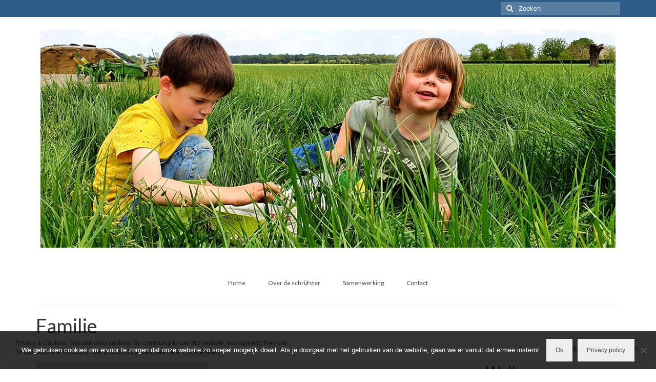

--- FILE ---
content_type: text/html; charset=UTF-8
request_url: https://roxxy84.nl/category/familie/page/12/
body_size: 13801
content:
<!DOCTYPE html>
<html class="no-js" lang="nl-NL" itemscope="itemscope" itemtype="https://schema.org/WebPage">
<head>
  <meta charset="UTF-8">
  <meta name="viewport" content="width=device-width, initial-scale=1.0">
  <meta http-equiv="X-UA-Compatible" content="IE=edge">
  <meta name='robots' content='index, follow, max-image-preview:large, max-snippet:-1, max-video-preview:-1' />

	<!-- This site is optimized with the Yoast SEO plugin v22.9 - https://yoast.com/wordpress/plugins/seo/ -->
	<title>Familie Archives - Pagina 12 van 12 - Roxxy84</title>
	<link rel="canonical" href="https://roxxy84.nl/category/familie/page/12/" />
	<link rel="prev" href="https://roxxy84.nl/category/familie/page/11/" />
	<meta property="og:locale" content="nl_NL" />
	<meta property="og:type" content="article" />
	<meta property="og:title" content="Familie Archives - Pagina 12 van 12 - Roxxy84" />
	<meta property="og:url" content="https://roxxy84.nl/category/familie/" />
	<meta property="og:site_name" content="Roxxy84" />
	<script type="application/ld+json" class="yoast-schema-graph">{"@context":"https://schema.org","@graph":[{"@type":"CollectionPage","@id":"https://roxxy84.nl/category/familie/","url":"https://roxxy84.nl/category/familie/page/12/","name":"Familie Archives - Pagina 12 van 12 - Roxxy84","isPartOf":{"@id":"https://roxxy84.nl/#website"},"breadcrumb":{"@id":"https://roxxy84.nl/category/familie/page/12/#breadcrumb"},"inLanguage":"nl-NL"},{"@type":"BreadcrumbList","@id":"https://roxxy84.nl/category/familie/page/12/#breadcrumb","itemListElement":[{"@type":"ListItem","position":1,"name":"Home","item":"https://roxxy84.nl/"},{"@type":"ListItem","position":2,"name":"Familie"}]},{"@type":"WebSite","@id":"https://roxxy84.nl/#website","url":"https://roxxy84.nl/","name":"Roxxy84","description":"","potentialAction":[{"@type":"SearchAction","target":{"@type":"EntryPoint","urlTemplate":"https://roxxy84.nl/?s={search_term_string}"},"query-input":"required name=search_term_string"}],"inLanguage":"nl-NL"}]}</script>
	<!-- / Yoast SEO plugin. -->


<link rel='dns-prefetch' href='//secure.gravatar.com' />
<link rel='dns-prefetch' href='//stats.wp.com' />
<link rel='dns-prefetch' href='//fonts.googleapis.com' />
<link rel='dns-prefetch' href='//v0.wordpress.com' />
<link rel='dns-prefetch' href='//c0.wp.com' />
<link rel='dns-prefetch' href='//www.googletagmanager.com' />
<link rel="alternate" type="application/rss+xml" title="Roxxy84 &raquo; feed" href="https://roxxy84.nl/feed/" />
<link rel="alternate" type="application/rss+xml" title="Roxxy84 &raquo; reactiesfeed" href="https://roxxy84.nl/comments/feed/" />
<link rel="alternate" type="application/rss+xml" title="Roxxy84 &raquo; Familie categorie feed" href="https://roxxy84.nl/category/familie/feed/" />
		<!-- This site uses the Google Analytics by ExactMetrics plugin v7.27.0 - Using Analytics tracking - https://www.exactmetrics.com/ -->
		<!-- Opmerking: ExactMetrics is momenteel niet geconfigureerd op deze site. De site eigenaar moet authenticeren met Google Analytics in de ExactMetrics instellingen scherm. -->
					<!-- No tracking code set -->
				<!-- / Google Analytics by ExactMetrics -->
		<script type="text/javascript">
/* <![CDATA[ */
window._wpemojiSettings = {"baseUrl":"https:\/\/s.w.org\/images\/core\/emoji\/15.0.3\/72x72\/","ext":".png","svgUrl":"https:\/\/s.w.org\/images\/core\/emoji\/15.0.3\/svg\/","svgExt":".svg","source":{"concatemoji":"https:\/\/roxxy84.nl\/wp-includes\/js\/wp-emoji-release.min.js?ver=6.5.7"}};
/*! This file is auto-generated */
!function(i,n){var o,s,e;function c(e){try{var t={supportTests:e,timestamp:(new Date).valueOf()};sessionStorage.setItem(o,JSON.stringify(t))}catch(e){}}function p(e,t,n){e.clearRect(0,0,e.canvas.width,e.canvas.height),e.fillText(t,0,0);var t=new Uint32Array(e.getImageData(0,0,e.canvas.width,e.canvas.height).data),r=(e.clearRect(0,0,e.canvas.width,e.canvas.height),e.fillText(n,0,0),new Uint32Array(e.getImageData(0,0,e.canvas.width,e.canvas.height).data));return t.every(function(e,t){return e===r[t]})}function u(e,t,n){switch(t){case"flag":return n(e,"\ud83c\udff3\ufe0f\u200d\u26a7\ufe0f","\ud83c\udff3\ufe0f\u200b\u26a7\ufe0f")?!1:!n(e,"\ud83c\uddfa\ud83c\uddf3","\ud83c\uddfa\u200b\ud83c\uddf3")&&!n(e,"\ud83c\udff4\udb40\udc67\udb40\udc62\udb40\udc65\udb40\udc6e\udb40\udc67\udb40\udc7f","\ud83c\udff4\u200b\udb40\udc67\u200b\udb40\udc62\u200b\udb40\udc65\u200b\udb40\udc6e\u200b\udb40\udc67\u200b\udb40\udc7f");case"emoji":return!n(e,"\ud83d\udc26\u200d\u2b1b","\ud83d\udc26\u200b\u2b1b")}return!1}function f(e,t,n){var r="undefined"!=typeof WorkerGlobalScope&&self instanceof WorkerGlobalScope?new OffscreenCanvas(300,150):i.createElement("canvas"),a=r.getContext("2d",{willReadFrequently:!0}),o=(a.textBaseline="top",a.font="600 32px Arial",{});return e.forEach(function(e){o[e]=t(a,e,n)}),o}function t(e){var t=i.createElement("script");t.src=e,t.defer=!0,i.head.appendChild(t)}"undefined"!=typeof Promise&&(o="wpEmojiSettingsSupports",s=["flag","emoji"],n.supports={everything:!0,everythingExceptFlag:!0},e=new Promise(function(e){i.addEventListener("DOMContentLoaded",e,{once:!0})}),new Promise(function(t){var n=function(){try{var e=JSON.parse(sessionStorage.getItem(o));if("object"==typeof e&&"number"==typeof e.timestamp&&(new Date).valueOf()<e.timestamp+604800&&"object"==typeof e.supportTests)return e.supportTests}catch(e){}return null}();if(!n){if("undefined"!=typeof Worker&&"undefined"!=typeof OffscreenCanvas&&"undefined"!=typeof URL&&URL.createObjectURL&&"undefined"!=typeof Blob)try{var e="postMessage("+f.toString()+"("+[JSON.stringify(s),u.toString(),p.toString()].join(",")+"));",r=new Blob([e],{type:"text/javascript"}),a=new Worker(URL.createObjectURL(r),{name:"wpTestEmojiSupports"});return void(a.onmessage=function(e){c(n=e.data),a.terminate(),t(n)})}catch(e){}c(n=f(s,u,p))}t(n)}).then(function(e){for(var t in e)n.supports[t]=e[t],n.supports.everything=n.supports.everything&&n.supports[t],"flag"!==t&&(n.supports.everythingExceptFlag=n.supports.everythingExceptFlag&&n.supports[t]);n.supports.everythingExceptFlag=n.supports.everythingExceptFlag&&!n.supports.flag,n.DOMReady=!1,n.readyCallback=function(){n.DOMReady=!0}}).then(function(){return e}).then(function(){var e;n.supports.everything||(n.readyCallback(),(e=n.source||{}).concatemoji?t(e.concatemoji):e.wpemoji&&e.twemoji&&(t(e.twemoji),t(e.wpemoji)))}))}((window,document),window._wpemojiSettings);
/* ]]> */
</script>
<style id='wp-emoji-styles-inline-css' type='text/css'>

	img.wp-smiley, img.emoji {
		display: inline !important;
		border: none !important;
		box-shadow: none !important;
		height: 1em !important;
		width: 1em !important;
		margin: 0 0.07em !important;
		vertical-align: -0.1em !important;
		background: none !important;
		padding: 0 !important;
	}
</style>
<link rel='stylesheet' id='wp-block-library-css' href='https://c0.wp.com/c/6.5.7/wp-includes/css/dist/block-library/style.min.css' type='text/css' media='all' />
<style id='wp-block-library-inline-css' type='text/css'>
.has-text-align-justify{text-align:justify;}
</style>
<link rel='stylesheet' id='mediaelement-css' href='https://c0.wp.com/c/6.5.7/wp-includes/js/mediaelement/mediaelementplayer-legacy.min.css' type='text/css' media='all' />
<link rel='stylesheet' id='wp-mediaelement-css' href='https://c0.wp.com/c/6.5.7/wp-includes/js/mediaelement/wp-mediaelement.min.css' type='text/css' media='all' />
<style id='jetpack-sharing-buttons-style-inline-css' type='text/css'>
.jetpack-sharing-buttons__services-list{display:flex;flex-direction:row;flex-wrap:wrap;gap:0;list-style-type:none;margin:5px;padding:0}.jetpack-sharing-buttons__services-list.has-small-icon-size{font-size:12px}.jetpack-sharing-buttons__services-list.has-normal-icon-size{font-size:16px}.jetpack-sharing-buttons__services-list.has-large-icon-size{font-size:24px}.jetpack-sharing-buttons__services-list.has-huge-icon-size{font-size:36px}@media print{.jetpack-sharing-buttons__services-list{display:none!important}}.editor-styles-wrapper .wp-block-jetpack-sharing-buttons{gap:0;padding-inline-start:0}ul.jetpack-sharing-buttons__services-list.has-background{padding:1.25em 2.375em}
</style>
<style id='classic-theme-styles-inline-css' type='text/css'>
/*! This file is auto-generated */
.wp-block-button__link{color:#fff;background-color:#32373c;border-radius:9999px;box-shadow:none;text-decoration:none;padding:calc(.667em + 2px) calc(1.333em + 2px);font-size:1.125em}.wp-block-file__button{background:#32373c;color:#fff;text-decoration:none}
</style>
<style id='global-styles-inline-css' type='text/css'>
body{--wp--preset--color--black: #000;--wp--preset--color--cyan-bluish-gray: #abb8c3;--wp--preset--color--white: #fff;--wp--preset--color--pale-pink: #f78da7;--wp--preset--color--vivid-red: #cf2e2e;--wp--preset--color--luminous-vivid-orange: #ff6900;--wp--preset--color--luminous-vivid-amber: #fcb900;--wp--preset--color--light-green-cyan: #7bdcb5;--wp--preset--color--vivid-green-cyan: #00d084;--wp--preset--color--pale-cyan-blue: #8ed1fc;--wp--preset--color--vivid-cyan-blue: #0693e3;--wp--preset--color--vivid-purple: #9b51e0;--wp--preset--color--virtue-primary: #2d5c88;--wp--preset--color--virtue-primary-light: #6c8dab;--wp--preset--color--very-light-gray: #eee;--wp--preset--color--very-dark-gray: #444;--wp--preset--gradient--vivid-cyan-blue-to-vivid-purple: linear-gradient(135deg,rgba(6,147,227,1) 0%,rgb(155,81,224) 100%);--wp--preset--gradient--light-green-cyan-to-vivid-green-cyan: linear-gradient(135deg,rgb(122,220,180) 0%,rgb(0,208,130) 100%);--wp--preset--gradient--luminous-vivid-amber-to-luminous-vivid-orange: linear-gradient(135deg,rgba(252,185,0,1) 0%,rgba(255,105,0,1) 100%);--wp--preset--gradient--luminous-vivid-orange-to-vivid-red: linear-gradient(135deg,rgba(255,105,0,1) 0%,rgb(207,46,46) 100%);--wp--preset--gradient--very-light-gray-to-cyan-bluish-gray: linear-gradient(135deg,rgb(238,238,238) 0%,rgb(169,184,195) 100%);--wp--preset--gradient--cool-to-warm-spectrum: linear-gradient(135deg,rgb(74,234,220) 0%,rgb(151,120,209) 20%,rgb(207,42,186) 40%,rgb(238,44,130) 60%,rgb(251,105,98) 80%,rgb(254,248,76) 100%);--wp--preset--gradient--blush-light-purple: linear-gradient(135deg,rgb(255,206,236) 0%,rgb(152,150,240) 100%);--wp--preset--gradient--blush-bordeaux: linear-gradient(135deg,rgb(254,205,165) 0%,rgb(254,45,45) 50%,rgb(107,0,62) 100%);--wp--preset--gradient--luminous-dusk: linear-gradient(135deg,rgb(255,203,112) 0%,rgb(199,81,192) 50%,rgb(65,88,208) 100%);--wp--preset--gradient--pale-ocean: linear-gradient(135deg,rgb(255,245,203) 0%,rgb(182,227,212) 50%,rgb(51,167,181) 100%);--wp--preset--gradient--electric-grass: linear-gradient(135deg,rgb(202,248,128) 0%,rgb(113,206,126) 100%);--wp--preset--gradient--midnight: linear-gradient(135deg,rgb(2,3,129) 0%,rgb(40,116,252) 100%);--wp--preset--font-size--small: 13px;--wp--preset--font-size--medium: 20px;--wp--preset--font-size--large: 36px;--wp--preset--font-size--x-large: 42px;--wp--preset--spacing--20: 0.44rem;--wp--preset--spacing--30: 0.67rem;--wp--preset--spacing--40: 1rem;--wp--preset--spacing--50: 1.5rem;--wp--preset--spacing--60: 2.25rem;--wp--preset--spacing--70: 3.38rem;--wp--preset--spacing--80: 5.06rem;--wp--preset--shadow--natural: 6px 6px 9px rgba(0, 0, 0, 0.2);--wp--preset--shadow--deep: 12px 12px 50px rgba(0, 0, 0, 0.4);--wp--preset--shadow--sharp: 6px 6px 0px rgba(0, 0, 0, 0.2);--wp--preset--shadow--outlined: 6px 6px 0px -3px rgba(255, 255, 255, 1), 6px 6px rgba(0, 0, 0, 1);--wp--preset--shadow--crisp: 6px 6px 0px rgba(0, 0, 0, 1);}:where(.is-layout-flex){gap: 0.5em;}:where(.is-layout-grid){gap: 0.5em;}body .is-layout-flex{display: flex;}body .is-layout-flex{flex-wrap: wrap;align-items: center;}body .is-layout-flex > *{margin: 0;}body .is-layout-grid{display: grid;}body .is-layout-grid > *{margin: 0;}:where(.wp-block-columns.is-layout-flex){gap: 2em;}:where(.wp-block-columns.is-layout-grid){gap: 2em;}:where(.wp-block-post-template.is-layout-flex){gap: 1.25em;}:where(.wp-block-post-template.is-layout-grid){gap: 1.25em;}.has-black-color{color: var(--wp--preset--color--black) !important;}.has-cyan-bluish-gray-color{color: var(--wp--preset--color--cyan-bluish-gray) !important;}.has-white-color{color: var(--wp--preset--color--white) !important;}.has-pale-pink-color{color: var(--wp--preset--color--pale-pink) !important;}.has-vivid-red-color{color: var(--wp--preset--color--vivid-red) !important;}.has-luminous-vivid-orange-color{color: var(--wp--preset--color--luminous-vivid-orange) !important;}.has-luminous-vivid-amber-color{color: var(--wp--preset--color--luminous-vivid-amber) !important;}.has-light-green-cyan-color{color: var(--wp--preset--color--light-green-cyan) !important;}.has-vivid-green-cyan-color{color: var(--wp--preset--color--vivid-green-cyan) !important;}.has-pale-cyan-blue-color{color: var(--wp--preset--color--pale-cyan-blue) !important;}.has-vivid-cyan-blue-color{color: var(--wp--preset--color--vivid-cyan-blue) !important;}.has-vivid-purple-color{color: var(--wp--preset--color--vivid-purple) !important;}.has-black-background-color{background-color: var(--wp--preset--color--black) !important;}.has-cyan-bluish-gray-background-color{background-color: var(--wp--preset--color--cyan-bluish-gray) !important;}.has-white-background-color{background-color: var(--wp--preset--color--white) !important;}.has-pale-pink-background-color{background-color: var(--wp--preset--color--pale-pink) !important;}.has-vivid-red-background-color{background-color: var(--wp--preset--color--vivid-red) !important;}.has-luminous-vivid-orange-background-color{background-color: var(--wp--preset--color--luminous-vivid-orange) !important;}.has-luminous-vivid-amber-background-color{background-color: var(--wp--preset--color--luminous-vivid-amber) !important;}.has-light-green-cyan-background-color{background-color: var(--wp--preset--color--light-green-cyan) !important;}.has-vivid-green-cyan-background-color{background-color: var(--wp--preset--color--vivid-green-cyan) !important;}.has-pale-cyan-blue-background-color{background-color: var(--wp--preset--color--pale-cyan-blue) !important;}.has-vivid-cyan-blue-background-color{background-color: var(--wp--preset--color--vivid-cyan-blue) !important;}.has-vivid-purple-background-color{background-color: var(--wp--preset--color--vivid-purple) !important;}.has-black-border-color{border-color: var(--wp--preset--color--black) !important;}.has-cyan-bluish-gray-border-color{border-color: var(--wp--preset--color--cyan-bluish-gray) !important;}.has-white-border-color{border-color: var(--wp--preset--color--white) !important;}.has-pale-pink-border-color{border-color: var(--wp--preset--color--pale-pink) !important;}.has-vivid-red-border-color{border-color: var(--wp--preset--color--vivid-red) !important;}.has-luminous-vivid-orange-border-color{border-color: var(--wp--preset--color--luminous-vivid-orange) !important;}.has-luminous-vivid-amber-border-color{border-color: var(--wp--preset--color--luminous-vivid-amber) !important;}.has-light-green-cyan-border-color{border-color: var(--wp--preset--color--light-green-cyan) !important;}.has-vivid-green-cyan-border-color{border-color: var(--wp--preset--color--vivid-green-cyan) !important;}.has-pale-cyan-blue-border-color{border-color: var(--wp--preset--color--pale-cyan-blue) !important;}.has-vivid-cyan-blue-border-color{border-color: var(--wp--preset--color--vivid-cyan-blue) !important;}.has-vivid-purple-border-color{border-color: var(--wp--preset--color--vivid-purple) !important;}.has-vivid-cyan-blue-to-vivid-purple-gradient-background{background: var(--wp--preset--gradient--vivid-cyan-blue-to-vivid-purple) !important;}.has-light-green-cyan-to-vivid-green-cyan-gradient-background{background: var(--wp--preset--gradient--light-green-cyan-to-vivid-green-cyan) !important;}.has-luminous-vivid-amber-to-luminous-vivid-orange-gradient-background{background: var(--wp--preset--gradient--luminous-vivid-amber-to-luminous-vivid-orange) !important;}.has-luminous-vivid-orange-to-vivid-red-gradient-background{background: var(--wp--preset--gradient--luminous-vivid-orange-to-vivid-red) !important;}.has-very-light-gray-to-cyan-bluish-gray-gradient-background{background: var(--wp--preset--gradient--very-light-gray-to-cyan-bluish-gray) !important;}.has-cool-to-warm-spectrum-gradient-background{background: var(--wp--preset--gradient--cool-to-warm-spectrum) !important;}.has-blush-light-purple-gradient-background{background: var(--wp--preset--gradient--blush-light-purple) !important;}.has-blush-bordeaux-gradient-background{background: var(--wp--preset--gradient--blush-bordeaux) !important;}.has-luminous-dusk-gradient-background{background: var(--wp--preset--gradient--luminous-dusk) !important;}.has-pale-ocean-gradient-background{background: var(--wp--preset--gradient--pale-ocean) !important;}.has-electric-grass-gradient-background{background: var(--wp--preset--gradient--electric-grass) !important;}.has-midnight-gradient-background{background: var(--wp--preset--gradient--midnight) !important;}.has-small-font-size{font-size: var(--wp--preset--font-size--small) !important;}.has-medium-font-size{font-size: var(--wp--preset--font-size--medium) !important;}.has-large-font-size{font-size: var(--wp--preset--font-size--large) !important;}.has-x-large-font-size{font-size: var(--wp--preset--font-size--x-large) !important;}
.wp-block-navigation a:where(:not(.wp-element-button)){color: inherit;}
:where(.wp-block-post-template.is-layout-flex){gap: 1.25em;}:where(.wp-block-post-template.is-layout-grid){gap: 1.25em;}
:where(.wp-block-columns.is-layout-flex){gap: 2em;}:where(.wp-block-columns.is-layout-grid){gap: 2em;}
.wp-block-pullquote{font-size: 1.5em;line-height: 1.6;}
</style>
<link rel='stylesheet' id='cookie-notice-front-css' href='https://roxxy84.nl/wp-content/plugins/cookie-notice/css/front.min.css?ver=2.4.17' type='text/css' media='all' />
<link rel='stylesheet' id='jpibfi-style-css' href='https://roxxy84.nl/wp-content/plugins/jquery-pin-it-button-for-images/css/client.css?ver=3.0.6' type='text/css' media='all' />
<link rel='stylesheet' id='sfmsb-style-css' href='https://roxxy84.nl/wp-content/plugins/simple-follow-me-social-buttons-widget/assets/css/style.css?ver=3.3.3' type='text/css' media='all' />
<link rel='stylesheet' id='sfmsb-icons-css' href='https://roxxy84.nl/wp-content/plugins/simple-follow-me-social-buttons-widget/assets/css/icons.css?ver=3.3.3' type='text/css' media='all' />
<style id='jetpack_facebook_likebox-inline-css' type='text/css'>
.widget_facebook_likebox {
	overflow: hidden;
}

</style>
<link rel='stylesheet' id='virtue_theme-css' href='https://roxxy84.nl/wp-content/themes/virtue/assets/css/virtue.css?ver=3.4.8' type='text/css' media='all' />
<link rel='stylesheet' id='virtue_skin-css' href='https://roxxy84.nl/wp-content/themes/virtue/assets/css/skins/default.css?ver=3.4.8' type='text/css' media='all' />
<link rel='stylesheet' id='redux-google-fonts-virtue-css' href='https://fonts.googleapis.com/css?family=Lato%3A400%2C700&#038;ver=6.5.7' type='text/css' media='all' />
<link rel='stylesheet' id='jetpack_css-css' href='https://c0.wp.com/p/jetpack/13.5/css/jetpack.css' type='text/css' media='all' />
<script type="text/javascript" id="cookie-notice-front-js-before">
/* <![CDATA[ */
var cnArgs = {"ajaxUrl":"https:\/\/roxxy84.nl\/wp-admin\/admin-ajax.php","nonce":"8d76021556","hideEffect":"fade","position":"bottom","onScroll":false,"onScrollOffset":100,"onClick":false,"cookieName":"cookie_notice_accepted","cookieTime":2592000,"cookieTimeRejected":2592000,"globalCookie":false,"redirection":false,"cache":true,"revokeCookies":false,"revokeCookiesOpt":"automatic"};
/* ]]> */
</script>
<script type="text/javascript" src="https://roxxy84.nl/wp-content/plugins/cookie-notice/js/front.min.js?ver=2.4.17" id="cookie-notice-front-js"></script>
<script type="text/javascript" src="https://c0.wp.com/c/6.5.7/wp-includes/js/jquery/jquery.min.js" id="jquery-core-js"></script>
<script type="text/javascript" src="https://c0.wp.com/c/6.5.7/wp-includes/js/jquery/jquery-migrate.min.js" id="jquery-migrate-js"></script>
<script type="text/javascript" src="https://roxxy84.nl/wp-content/plugins/simple-follow-me-social-buttons-widget/assets/js/front-widget.js?ver=3.3.3" id="sfmsb-script-js"></script>
<!--[if lt IE 9]>
<script type="text/javascript" src="https://roxxy84.nl/wp-content/themes/virtue/assets/js/vendor/respond.min.js?ver=6.5.7" id="virtue-respond-js"></script>
<![endif]-->
<link rel="https://api.w.org/" href="https://roxxy84.nl/wp-json/" /><link rel="alternate" type="application/json" href="https://roxxy84.nl/wp-json/wp/v2/categories/34" /><link rel="EditURI" type="application/rsd+xml" title="RSD" href="https://roxxy84.nl/xmlrpc.php?rsd" />
<meta name="generator" content="WordPress 6.5.7" />
<meta name="generator" content="Site Kit by Google 1.129.1" /><style type="text/css">
	a.pinit-button.custom span {
		}

	.pinit-hover {
		opacity: 0.8 !important;
		filter: alpha(opacity=80) !important;
	}
	a.pinit-button {
	border-bottom: 0 !important;
	box-shadow: none !important;
	margin-bottom: 0 !important;
}
a.pinit-button::after {
    display: none;
}</style>
			<style>img#wpstats{display:none}</style>
		<style type="text/css">#logo {padding-top:25px;}#logo {padding-bottom:10px;}#logo {margin-left:0px;}#logo {margin-right:0px;}#nav-main {margin-top:40px;}#nav-main {margin-bottom:10px;}.headerfont, .tp-caption {font-family:Lato;}.topbarmenu ul li {font-family:Lato;}input[type=number]::-webkit-inner-spin-button, input[type=number]::-webkit-outer-spin-button { -webkit-appearance: none; margin: 0; } input[type=number] {-moz-appearance: textfield;}.quantity input::-webkit-outer-spin-button,.quantity input::-webkit-inner-spin-button {display: none;}.product_item .product_details h5 {text-transform: none;}@media (max-width: 979px) {.nav-trigger .nav-trigger-case {position: static; display: block; width: 100%;}}.product_item .product_details h5 {min-height:40px;}.entry-content p { margin-bottom:16px;}</style>
<!-- Google AdSense meta tags toegevoegd door Site Kit -->
<meta name="google-adsense-platform-account" content="ca-host-pub-2644536267352236">
<meta name="google-adsense-platform-domain" content="sitekit.withgoogle.com">
<!-- Einde Google AdSense meta tags toegevoegd door Site Kit -->
<meta name="p:domain_verify" content="994a7bf998fd972358b3389e91baab8e"/><style type="text/css" title="dynamic-css" class="options-output">header #logo a.brand,.logofont{font-family:Lato;line-height:40px;font-weight:400;font-style:normal;font-size:32px;}.kad_tagline{font-family:Lato;line-height:20px;font-weight:400;font-style:normal;color:#444444;font-size:14px;}.product_item .product_details h5{font-family:Lato;line-height:20px;font-weight:normal;font-style:700;font-size:16px;}h1{font-family:Lato;line-height:40px;font-weight:400;font-style:normal;font-size:38px;}h2{font-family:Lato;line-height:40px;font-weight:normal;font-style:normal;font-size:32px;}h3{font-family:Lato;line-height:40px;font-weight:400;font-style:normal;font-size:28px;}h4{font-family:Lato;line-height:40px;font-weight:400;font-style:normal;font-size:24px;}h5{font-family:Lato;line-height:24px;font-weight:700;font-style:normal;font-size:18px;}body{font-family:Tahoma,Geneva, sans-serif;line-height:20px;font-weight:400;font-style:normal;color:#282828;font-size:14px;}#nav-main ul.sf-menu a{font-family:Lato;line-height:18px;font-weight:normal;font-style:400;font-size:12px;}#nav-second ul.sf-menu a{font-family:Lato;line-height:22px;font-weight:normal;font-style:400;font-size:18px;}.kad-nav-inner .kad-mnav, .kad-mobile-nav .kad-nav-inner li a,.nav-trigger-case{font-family:Lato;line-height:20px;font-weight:normal;font-style:400;font-size:16px;}</style></head>
<body class="archive paged category category-familie category-34 wp-embed-responsive paged-12 category-paged-12 cookies-not-set wide">

	<div id="kt-skip-link"><a href="#content">Skip to Main Content</a></div>
	<div id="wrapper" class="container">
	<header class="banner headerclass" itemscope itemtype="https://schema.org/WPHeader">
	<div id="topbar" class="topclass">
	<div class="container">
		<div class="row">
			<div class="col-md-6 col-sm-6 kad-topbar-left">
				<div class="topbarmenu clearfix">
								</div>
			</div><!-- close col-md-6 --> 
			<div class="col-md-6 col-sm-6 kad-topbar-right">
				<div id="topbar-search" class="topbar-widget">
					<form role="search" method="get" class="form-search" action="https://roxxy84.nl/">
	<label>
		<span class="screen-reader-text">Zoeken naar:</span>
		<input type="text" value="" name="s" class="search-query" placeholder="Zoeken">
	</label>
	<button type="submit" class="search-icon"><i class="icon-search"></i></button>
</form>				</div>
			</div> <!-- close col-md-6-->
		</div> <!-- Close Row -->
	</div> <!-- Close Container -->
</div>	<div class="container">
		<div class="row">
			<div class="col-md-12 clearfix kad-header-left">
				<div id="logo" class="logocase">
					<a class="brand logofont" href="https://roxxy84.nl/">
													<div id="thelogo">
								<img src="https://roxxy84.nl/wp-content/uploads/2021/05/marcelenespenboerderij3.jpg" alt="Roxxy84" width="1122" height="425" class="kad-standard-logo" />
															</div>
												</a>
									</div> <!-- Close #logo -->
			</div><!-- close logo span -->
							<div class="col-md-12 kad-header-right">
					<nav id="nav-main" class="clearfix" itemscope itemtype="https://schema.org/SiteNavigationElement">
						<ul id="menu-menu-roxxy84" class="sf-menu"><li  class=" menu-item-1488"><a href="https://roxxy84.nl"><span>Home</span></a></li>
<li  class=" menu-item-1486"><a href="https://roxxy84.nl/over-de-schrijfster/"><span>Over de schrijfster</span></a></li>
<li  class=" menu-item-9731"><a href="https://roxxy84.nl/samenwerking/"><span>Samenwerking</span></a></li>
<li  class=" menu-item-1485"><a href="https://roxxy84.nl/contact/"><span>Contact</span></a></li>
</ul>					</nav> 
				</div> <!-- Close menuclass-->
			       
		</div> <!-- Close Row -->
		 
	</div> <!-- Close Container -->
	</header>
	<div class="wrap contentclass" role="document">

	<div id="pageheader" class="titleclass">
	<div class="container">
		<div class="page-header">
			<h1 class="entry-title" itemprop="name">
				Familie			</h1>
			<p class="subtitle"> </p>		</div>
	</div><!--container-->
</div><!--titleclass-->
<div id="content" class="container">
	<div class="row">
		<div class="main col-lg-9 col-md-8  postlist" role="main">

		    <article id="post-1250" class="post-1250 post type-post status-publish format-standard hentry category-familie tag-linge" itemscope="" itemtype="https://schema.org/BlogPosting">
        <div class="row">
                        <div class="col-md-5 post-image-container">
                    <div class="imghoverclass img-margin-center" itemprop="image" itemscope itemtype="https://schema.org/ImageObject">
                        <a href="https://roxxy84.nl/varen/" title="Varen">
                            <img src="https://roxxy84.nl/wp-content/themes/virtue/assets/img/placeholder-min.jpg" alt="Varen" width="365" height="365" itemprop="contentUrl"   class="iconhover" >
								<meta itemprop="url" content="https://roxxy84.nl/wp-content/themes/virtue/assets/img/placeholder-min.jpg">
								<meta itemprop="width" content="365">
								<meta itemprop="height" content="365">
                        </a> 
                     </div>
                 </div>
                    
            <div class="col-md-7 post-text-container postcontent">
                <div class="postmeta updated color_gray">
	<div class="postdate bg-lightgray headerfont">
		<meta itemprop="datePublished" content="2019-03-10T14:09:54+02:00">
		<span class="postday">29</span>
		mei 2012	</div>
</div> 
                <header>
                    <a href="https://roxxy84.nl/varen/">
                        <h2 class="entry-title" itemprop="name headline">
                            Varen 
                        </h2>
                    </a>
                    <div class="subhead">
    <span class="postauthortop author vcard">
    <i class="icon-user"></i> door  <span itemprop="author"><a href="https://roxxy84.nl/author/roxanne/" class="fn" rel="author">Roxanne</a></span> |</span>
      
    <span class="postedintop"><i class="icon-folder-open"></i> geplaatst in: <a href="https://roxxy84.nl/category/familie/" rel="category tag">Familie</a></span>     <span class="kad-hidepostedin">|</span>
    <span class="postcommentscount">
    <i class="icon-comments-alt"></i> 8    </span>
</div>    
                </header>
                <div class="entry-content" itemprop="description">
                    <input class="jpibfi" type="hidden"><p>De afgelopen week hebben we volop genoten van de zon. Het leek me leuk om, voor het weer om zou slaan, nog een keer te gaan varen. De ouders van H. hebben een boot en na een telefoontje was het &hellip; <a href="https://roxxy84.nl/varen/">Vervolgd</a></p>
                </div>
                <footer>
                <meta itemscope itemprop="mainEntityOfPage" content="https://roxxy84.nl/varen/" itemType="https://schema.org/WebPage" itemid="https://roxxy84.nl/varen/"><meta itemprop="dateModified" content="2019-03-10T14:09:54+02:00"><div itemprop="publisher" itemscope itemtype="https://schema.org/Organization"><div itemprop="logo" itemscope itemtype="https://schema.org/ImageObject"><meta itemprop="url" content="https://roxxy84.nl/wp-content/uploads/2021/05/marcelenespenboerderij3.jpg"><meta itemprop="width" content="1122"><meta itemprop="height" content="425"></div><meta itemprop="name" content="Roxxy84"></div>                        <span class="posttags color_gray"><i class="icon-tag"></i> <a href="https://roxxy84.nl/tag/linge/" rel="tag">Linge</a></span>
                                    </footer>
            </div><!-- Text size -->
        </div><!-- row-->
    </article> <!-- Article -->    <article id="post-1037" class="post-1037 post type-post status-publish format-standard hentry category-familie tag-alzheimer" itemscope="" itemtype="https://schema.org/BlogPosting">
        <div class="row">
                        <div class="col-md-5 post-image-container">
                    <div class="imghoverclass img-margin-center" itemprop="image" itemscope itemtype="https://schema.org/ImageObject">
                        <a href="https://roxxy84.nl/de-verhuizing-van-opa/" title="De verhuizing van opa">
                            <img src="https://roxxy84.nl/wp-content/themes/virtue/assets/img/placeholder-min.jpg" alt="De verhuizing van opa" width="365" height="365" itemprop="contentUrl"   class="iconhover" >
								<meta itemprop="url" content="https://roxxy84.nl/wp-content/themes/virtue/assets/img/placeholder-min.jpg">
								<meta itemprop="width" content="365">
								<meta itemprop="height" content="365">
                        </a> 
                     </div>
                 </div>
                    
            <div class="col-md-7 post-text-container postcontent">
                <div class="postmeta updated color_gray">
	<div class="postdate bg-lightgray headerfont">
		<meta itemprop="datePublished" content="2012-03-18T11:38:41+02:00">
		<span class="postday">18</span>
		mrt 2012	</div>
</div> 
                <header>
                    <a href="https://roxxy84.nl/de-verhuizing-van-opa/">
                        <h2 class="entry-title" itemprop="name headline">
                            De verhuizing van opa 
                        </h2>
                    </a>
                    <div class="subhead">
    <span class="postauthortop author vcard">
    <i class="icon-user"></i> door  <span itemprop="author"><a href="https://roxxy84.nl/author/roxanne/" class="fn" rel="author">Roxanne</a></span> |</span>
      
    <span class="postedintop"><i class="icon-folder-open"></i> geplaatst in: <a href="https://roxxy84.nl/category/familie/" rel="category tag">Familie</a></span>     <span class="kad-hidepostedin">|</span>
    <span class="postcommentscount">
    <i class="icon-comments-alt"></i> 1    </span>
</div>    
                </header>
                <div class="entry-content" itemprop="description">
                    <input class="jpibfi" type="hidden"><p>De laatste tijd verschijnen er vooral hele serieuze blogs hier, maar op de één of andere manier is dat gewoon zoals het op dit moment is. Door de drukte op school en de vermoeidheid maak ik gewoon minder mee. Deze &hellip; <a href="https://roxxy84.nl/de-verhuizing-van-opa/">Vervolgd</a></p>
                </div>
                <footer>
                <meta itemscope itemprop="mainEntityOfPage" content="https://roxxy84.nl/de-verhuizing-van-opa/" itemType="https://schema.org/WebPage" itemid="https://roxxy84.nl/de-verhuizing-van-opa/"><meta itemprop="dateModified" content="2012-03-18T11:38:41+02:00"><div itemprop="publisher" itemscope itemtype="https://schema.org/Organization"><div itemprop="logo" itemscope itemtype="https://schema.org/ImageObject"><meta itemprop="url" content="https://roxxy84.nl/wp-content/uploads/2021/05/marcelenespenboerderij3.jpg"><meta itemprop="width" content="1122"><meta itemprop="height" content="425"></div><meta itemprop="name" content="Roxxy84"></div>                        <span class="posttags color_gray"><i class="icon-tag"></i> <a href="https://roxxy84.nl/tag/alzheimer/" rel="tag">Alzheimer</a></span>
                                    </footer>
            </div><!-- Text size -->
        </div><!-- row-->
    </article> <!-- Article -->    <article id="post-755" class="post-755 post type-post status-publish format-standard hentry category-familie tag-alzheimer" itemscope="" itemtype="https://schema.org/BlogPosting">
        <div class="row">
                        <div class="col-md-5 post-image-container">
                    <div class="imghoverclass img-margin-center" itemprop="image" itemscope itemtype="https://schema.org/ImageObject">
                        <a href="https://roxxy84.nl/opa/" title="Opa">
                            <img src="https://roxxy84.nl/wp-content/themes/virtue/assets/img/placeholder-min.jpg" alt="Opa" width="365" height="365" itemprop="contentUrl"   class="iconhover" >
								<meta itemprop="url" content="https://roxxy84.nl/wp-content/themes/virtue/assets/img/placeholder-min.jpg">
								<meta itemprop="width" content="365">
								<meta itemprop="height" content="365">
                        </a> 
                     </div>
                 </div>
                    
            <div class="col-md-7 post-text-container postcontent">
                <div class="postmeta updated color_gray">
	<div class="postdate bg-lightgray headerfont">
		<meta itemprop="datePublished" content="2011-12-25T19:02:44+02:00">
		<span class="postday">25</span>
		dec 2011	</div>
</div> 
                <header>
                    <a href="https://roxxy84.nl/opa/">
                        <h2 class="entry-title" itemprop="name headline">
                            Opa 
                        </h2>
                    </a>
                    <div class="subhead">
    <span class="postauthortop author vcard">
    <i class="icon-user"></i> door  <span itemprop="author"><a href="https://roxxy84.nl/author/roxanne/" class="fn" rel="author">Roxanne</a></span> |</span>
      
    <span class="postedintop"><i class="icon-folder-open"></i> geplaatst in: <a href="https://roxxy84.nl/category/familie/" rel="category tag">Familie</a></span>     <span class="kad-hidepostedin">|</span>
    <span class="postcommentscount">
    <i class="icon-comments-alt"></i> 7    </span>
</div>    
                </header>
                <div class="entry-content" itemprop="description">
                    <input class="jpibfi" type="hidden"><p>In maart dit jaar schreef ik al een keer over mijn opa. Toen vond ik het al moeilijk om bij opa en oma langs te gaan, omdat hij zo hard achteruit ging. Nu weet ik dat dit allemaal pas het &hellip; <a href="https://roxxy84.nl/opa/">Vervolgd</a></p>
                </div>
                <footer>
                <meta itemscope itemprop="mainEntityOfPage" content="https://roxxy84.nl/opa/" itemType="https://schema.org/WebPage" itemid="https://roxxy84.nl/opa/"><meta itemprop="dateModified" content="2011-12-25T19:02:44+02:00"><div itemprop="publisher" itemscope itemtype="https://schema.org/Organization"><div itemprop="logo" itemscope itemtype="https://schema.org/ImageObject"><meta itemprop="url" content="https://roxxy84.nl/wp-content/uploads/2021/05/marcelenespenboerderij3.jpg"><meta itemprop="width" content="1122"><meta itemprop="height" content="425"></div><meta itemprop="name" content="Roxxy84"></div>                        <span class="posttags color_gray"><i class="icon-tag"></i> <a href="https://roxxy84.nl/tag/alzheimer/" rel="tag">Alzheimer</a></span>
                                    </footer>
            </div><!-- Text size -->
        </div><!-- row-->
    </article> <!-- Article -->    <article id="post-707" class="post-707 post type-post status-publish format-standard hentry category-familie category-life category-thuis" itemscope="" itemtype="https://schema.org/BlogPosting">
        <div class="row">
                        <div class="col-md-5 post-image-container">
                    <div class="imghoverclass img-margin-center" itemprop="image" itemscope itemtype="https://schema.org/ImageObject">
                        <a href="https://roxxy84.nl/de-feestdagen-komen-er-weer-aan/" title="De feestdagen komen er weer aan">
                            <img src="https://roxxy84.nl/wp-content/themes/virtue/assets/img/placeholder-min.jpg" alt="De feestdagen komen er weer aan" width="365" height="365" itemprop="contentUrl"   class="iconhover" >
								<meta itemprop="url" content="https://roxxy84.nl/wp-content/themes/virtue/assets/img/placeholder-min.jpg">
								<meta itemprop="width" content="365">
								<meta itemprop="height" content="365">
                        </a> 
                     </div>
                 </div>
                    
            <div class="col-md-7 post-text-container postcontent">
                <div class="postmeta updated color_gray">
	<div class="postdate bg-lightgray headerfont">
		<meta itemprop="datePublished" content="2011-12-18T22:56:08+02:00">
		<span class="postday">18</span>
		dec 2011	</div>
</div> 
                <header>
                    <a href="https://roxxy84.nl/de-feestdagen-komen-er-weer-aan/">
                        <h2 class="entry-title" itemprop="name headline">
                            De feestdagen komen er weer aan 
                        </h2>
                    </a>
                    <div class="subhead">
    <span class="postauthortop author vcard">
    <i class="icon-user"></i> door  <span itemprop="author"><a href="https://roxxy84.nl/author/roxanne/" class="fn" rel="author">Roxanne</a></span> |</span>
      
    <span class="postedintop"><i class="icon-folder-open"></i> geplaatst in: <a href="https://roxxy84.nl/category/familie/" rel="category tag">Familie</a>, <a href="https://roxxy84.nl/category/life/" rel="category tag">Life</a>, <a href="https://roxxy84.nl/category/thuis/" rel="category tag">Thuis</a></span>     <span class="kad-hidepostedin">|</span>
    <span class="postcommentscount">
    <i class="icon-comments-alt"></i> 6    </span>
</div>    
                </header>
                <div class="entry-content" itemprop="description">
                    <input class="jpibfi" type="hidden"><p>De feestdagen komen er weer aan en ik ben nog lang niet in de feeststemming. Voor mijn gevoel is december pas net begonnen. Tot dit weekend had ik ook nog helemaal geen zin om erover na te denken. Vandaag hebben &hellip; <a href="https://roxxy84.nl/de-feestdagen-komen-er-weer-aan/">Vervolgd</a></p>
                </div>
                <footer>
                <meta itemscope itemprop="mainEntityOfPage" content="https://roxxy84.nl/de-feestdagen-komen-er-weer-aan/" itemType="https://schema.org/WebPage" itemid="https://roxxy84.nl/de-feestdagen-komen-er-weer-aan/"><meta itemprop="dateModified" content="2011-12-18T22:56:08+02:00"><div itemprop="publisher" itemscope itemtype="https://schema.org/Organization"><div itemprop="logo" itemscope itemtype="https://schema.org/ImageObject"><meta itemprop="url" content="https://roxxy84.nl/wp-content/uploads/2021/05/marcelenespenboerderij3.jpg"><meta itemprop="width" content="1122"><meta itemprop="height" content="425"></div><meta itemprop="name" content="Roxxy84"></div>                </footer>
            </div><!-- Text size -->
        </div><!-- row-->
    </article> <!-- Article -->    <article id="post-587" class="post-587 post type-post status-publish format-standard hentry category-familie" itemscope="" itemtype="https://schema.org/BlogPosting">
        <div class="row">
                        <div class="col-md-5 post-image-container">
                    <div class="imghoverclass img-margin-center" itemprop="image" itemscope itemtype="https://schema.org/ImageObject">
                        <a href="https://roxxy84.nl/familie-feestjes-en-gezelligheid/" title="Familie, feestjes en &#8216;gezelligheid&#8217;?">
                            <img src="https://roxxy84.nl/wp-content/themes/virtue/assets/img/placeholder-min.jpg" alt="Familie, feestjes en &#8216;gezelligheid&#8217;?" width="365" height="365" itemprop="contentUrl"   class="iconhover" >
								<meta itemprop="url" content="https://roxxy84.nl/wp-content/themes/virtue/assets/img/placeholder-min.jpg">
								<meta itemprop="width" content="365">
								<meta itemprop="height" content="365">
                        </a> 
                     </div>
                 </div>
                    
            <div class="col-md-7 post-text-container postcontent">
                <div class="postmeta updated color_gray">
	<div class="postdate bg-lightgray headerfont">
		<meta itemprop="datePublished" content="2011-10-22T22:17:49+02:00">
		<span class="postday">22</span>
		okt 2011	</div>
</div> 
                <header>
                    <a href="https://roxxy84.nl/familie-feestjes-en-gezelligheid/">
                        <h2 class="entry-title" itemprop="name headline">
                            Familie, feestjes en &#8216;gezelligheid&#8217;? 
                        </h2>
                    </a>
                    <div class="subhead">
    <span class="postauthortop author vcard">
    <i class="icon-user"></i> door  <span itemprop="author"><a href="https://roxxy84.nl/author/roxanne/" class="fn" rel="author">Roxanne</a></span> |</span>
      
    <span class="postedintop"><i class="icon-folder-open"></i> geplaatst in: <a href="https://roxxy84.nl/category/familie/" rel="category tag">Familie</a></span>     <span class="kad-hidepostedin">|</span>
    <span class="postcommentscount">
    <i class="icon-comments-alt"></i> 5    </span>
</div>    
                </header>
                <div class="entry-content" itemprop="description">
                    <input class="jpibfi" type="hidden"><p>Ik ben geen familiemens en ik schreef al eens eerder dat ik ook niet zo&#8217;n fan ben van op visite gaan. Ik zoek mijn eigen familie niet vaak op en zoek degenen die ik wil zien wel op als ik &hellip; <a href="https://roxxy84.nl/familie-feestjes-en-gezelligheid/">Vervolgd</a></p>
                </div>
                <footer>
                <meta itemscope itemprop="mainEntityOfPage" content="https://roxxy84.nl/familie-feestjes-en-gezelligheid/" itemType="https://schema.org/WebPage" itemid="https://roxxy84.nl/familie-feestjes-en-gezelligheid/"><meta itemprop="dateModified" content="2011-10-22T22:17:49+02:00"><div itemprop="publisher" itemscope itemtype="https://schema.org/Organization"><div itemprop="logo" itemscope itemtype="https://schema.org/ImageObject"><meta itemprop="url" content="https://roxxy84.nl/wp-content/uploads/2021/05/marcelenespenboerderij3.jpg"><meta itemprop="width" content="1122"><meta itemprop="height" content="425"></div><meta itemprop="name" content="Roxxy84"></div>                </footer>
            </div><!-- Text size -->
        </div><!-- row-->
    </article> <!-- Article -->    <article id="post-327" class="post-327 post type-post status-publish format-standard hentry category-familie" itemscope="" itemtype="https://schema.org/BlogPosting">
        <div class="row">
                        <div class="col-md-5 post-image-container">
                    <div class="imghoverclass img-margin-center" itemprop="image" itemscope itemtype="https://schema.org/ImageObject">
                        <a href="https://roxxy84.nl/04-wie-mis-je/" title="04: Wie mis je">
                            <img src="https://roxxy84.nl/wp-content/themes/virtue/assets/img/placeholder-min.jpg" alt="04: Wie mis je" width="365" height="365" itemprop="contentUrl"   class="iconhover" >
								<meta itemprop="url" content="https://roxxy84.nl/wp-content/themes/virtue/assets/img/placeholder-min.jpg">
								<meta itemprop="width" content="365">
								<meta itemprop="height" content="365">
                        </a> 
                     </div>
                 </div>
                    
            <div class="col-md-7 post-text-container postcontent">
                <div class="postmeta updated color_gray">
	<div class="postdate bg-lightgray headerfont">
		<meta itemprop="datePublished" content="2011-12-25T18:39:40+02:00">
		<span class="postday">9</span>
		mrt 2011	</div>
</div> 
                <header>
                    <a href="https://roxxy84.nl/04-wie-mis-je/">
                        <h2 class="entry-title" itemprop="name headline">
                            04: Wie mis je 
                        </h2>
                    </a>
                    <div class="subhead">
    <span class="postauthortop author vcard">
    <i class="icon-user"></i> door  <span itemprop="author"><a href="https://roxxy84.nl/author/roxanne/" class="fn" rel="author">Roxanne</a></span> |</span>
      
    <span class="postedintop"><i class="icon-folder-open"></i> geplaatst in: <a href="https://roxxy84.nl/category/familie/" rel="category tag">Familie</a></span>     <span class="kad-hidepostedin">|</span>
    <span class="postcommentscount">
    <i class="icon-comments-alt"></i> 2    </span>
</div>    
                </header>
                <div class="entry-content" itemprop="description">
                    <input class="jpibfi" type="hidden"><p>Dat ik mijn 30 Day Challenge niet in 30 dagen zou gaan halen, was me al wel duidelijk. Ik had het wel gewild, maar was vorige week een beetje ziek en toen had ik weinig zin in bloggen. Nu ben &hellip; <a href="https://roxxy84.nl/04-wie-mis-je/">Vervolgd</a></p>
                </div>
                <footer>
                <meta itemscope itemprop="mainEntityOfPage" content="https://roxxy84.nl/04-wie-mis-je/" itemType="https://schema.org/WebPage" itemid="https://roxxy84.nl/04-wie-mis-je/"><meta itemprop="dateModified" content="2011-12-25T18:39:40+02:00"><div itemprop="publisher" itemscope itemtype="https://schema.org/Organization"><div itemprop="logo" itemscope itemtype="https://schema.org/ImageObject"><meta itemprop="url" content="https://roxxy84.nl/wp-content/uploads/2021/05/marcelenespenboerderij3.jpg"><meta itemprop="width" content="1122"><meta itemprop="height" content="425"></div><meta itemprop="name" content="Roxxy84"></div>                </footer>
            </div><!-- Text size -->
        </div><!-- row-->
    </article> <!-- Article -->    <article id="post-144" class="post-144 post type-post status-publish format-standard hentry category-familie" itemscope="" itemtype="https://schema.org/BlogPosting">
        <div class="row">
                        <div class="col-md-5 post-image-container">
                    <div class="imghoverclass img-margin-center" itemprop="image" itemscope itemtype="https://schema.org/ImageObject">
                        <a href="https://roxxy84.nl/10-januari-2010/" title="10 januari 2010">
                            <img src="https://roxxy84.nl/wp-content/themes/virtue/assets/img/placeholder-min.jpg" alt="10 januari 2010" width="365" height="365" itemprop="contentUrl"   class="iconhover" >
								<meta itemprop="url" content="https://roxxy84.nl/wp-content/themes/virtue/assets/img/placeholder-min.jpg">
								<meta itemprop="width" content="365">
								<meta itemprop="height" content="365">
                        </a> 
                     </div>
                 </div>
                    
            <div class="col-md-7 post-text-container postcontent">
                <div class="postmeta updated color_gray">
	<div class="postdate bg-lightgray headerfont">
		<meta itemprop="datePublished" content="2019-03-09T18:46:34+02:00">
		<span class="postday">10</span>
		jan 2011	</div>
</div> 
                <header>
                    <a href="https://roxxy84.nl/10-januari-2010/">
                        <h2 class="entry-title" itemprop="name headline">
                            10 januari 2010 
                        </h2>
                    </a>
                    <div class="subhead">
    <span class="postauthortop author vcard">
    <i class="icon-user"></i> door  <span itemprop="author"><a href="https://roxxy84.nl/author/roxanne/" class="fn" rel="author">Roxanne</a></span> |</span>
      
    <span class="postedintop"><i class="icon-folder-open"></i> geplaatst in: <a href="https://roxxy84.nl/category/familie/" rel="category tag">Familie</a></span>     <span class="kad-hidepostedin">|</span>
    <span class="postcommentscount">
    <i class="icon-comments-alt"></i> 2    </span>
</div>    
                </header>
                <div class="entry-content" itemprop="description">
                    <input class="jpibfi" type="hidden"><p>Het was zondagmorgen. Om half 8 &#8217;s morgens ging de telefoon. Ik sliep nog en nam wel op. Het was mijn vader maar het bleef stil aan de andere kant van de lijn. Na een tijdje feliciteerde hij me met &hellip; <a href="https://roxxy84.nl/10-januari-2010/">Vervolgd</a></p>
                </div>
                <footer>
                <meta itemscope itemprop="mainEntityOfPage" content="https://roxxy84.nl/10-januari-2010/" itemType="https://schema.org/WebPage" itemid="https://roxxy84.nl/10-januari-2010/"><meta itemprop="dateModified" content="2019-03-09T18:46:34+02:00"><div itemprop="publisher" itemscope itemtype="https://schema.org/Organization"><div itemprop="logo" itemscope itemtype="https://schema.org/ImageObject"><meta itemprop="url" content="https://roxxy84.nl/wp-content/uploads/2021/05/marcelenespenboerderij3.jpg"><meta itemprop="width" content="1122"><meta itemprop="height" content="425"></div><meta itemprop="name" content="Roxxy84"></div>                </footer>
            </div><!-- Text size -->
        </div><!-- row-->
    </article> <!-- Article --><div class="wp-pagenavi">
	<nav class="navigation pagination" aria-label="Berichten">
		<h2 class="screen-reader-text">Berichtnavigatie</h2>
		<div class="nav-links"><a class="prev page-numbers" href="https://roxxy84.nl/category/familie/page/11/">«</a>
<a class="page-numbers" href="https://roxxy84.nl/category/familie/">1</a>
<span class="page-numbers dots">&hellip;</span>
<a class="page-numbers" href="https://roxxy84.nl/category/familie/page/9/">9</a>
<a class="page-numbers" href="https://roxxy84.nl/category/familie/page/10/">10</a>
<a class="page-numbers" href="https://roxxy84.nl/category/familie/page/11/">11</a>
<span aria-current="page" class="page-numbers current">12</span></div>
	</nav></div>
		</div><!-- /.main -->
<aside class="col-lg-3 col-md-4 kad-sidebar" role="complementary" itemscope itemtype="https://schema.org/WPSideBar">
	<div class="sidebar">
		<section id="text-16" class="widget-1 widget-first widget widget_text"><div class="widget-inner"><h3>Welkom</h3>			<div class="textwidget"><p><center><img loading="lazy" decoding="async" class="aligncenter wp-image-7725" src="https://roxxy84.nl/wp-content/uploads/2016/03/IMG_6045-300x300.jpg" alt="Roxxy84" width="200" height="200" srcset="https://roxxy84.nl/wp-content/uploads/2016/03/IMG_6045-300x300.jpg 300w, https://roxxy84.nl/wp-content/uploads/2016/03/IMG_6045-150x150.jpg 150w, https://roxxy84.nl/wp-content/uploads/2016/03/IMG_6045-768x768.jpg 768w, https://roxxy84.nl/wp-content/uploads/2016/03/IMG_6045-700x700.jpg 700w" sizes="(max-width: 200px) 100vw, 200px" /></center>&nbsp;</p>
<p>Ik ben Roxanne, de schrijfster van roxxy84.nl. Ik ben geboren in 1984 en woon samen met Pel en onze zoons Marcel en Espen in Vleuten. Ik schrijf graag over alles wat ik leuk vind, zoals mijn gezin, boeken, muziek en andere dingen die ik (online en offline) tegen kom.</p>
<p>Wil je meer weten over mij? Lees dan verder op de pagina <span style="text-decoration: underline;"><a href="https://roxxy84.nl/over-de-schrijfster/" target="_blank" rel="noopener">&#8216;over de schrijfster&#8217;</a></span>.</p>
</div>
		</div></section><section id="widget_kadence_social-2" class="widget-2 widget widget_kadence_social"><div class="widget-inner"><h3>Social Media</h3>    <div class="virtue_social_widget clearfix">
      
<a href="http://www.facebook.com/roxxy84nl" class="facebook_link" title="Facebook" target="_blank" data-toggle="tooltip" data-placement="top" data-original-title="Facebook"><i class="icon-facebook"></i></a><a href="http://www.twitter.com/roxxy84" class="twitter_link" title="X formerly Twitter" target="_blank" data-toggle="tooltip" data-placement="top" data-original-title="X formerly Twitter"><i class="icon-twitter"></i></a><a href="http://www.instagram.com/roxxy84nl" class="instagram_link" title="Instagram" target="_blank" data-toggle="tooltip" data-placement="top" data-original-title="Instagram"><i class="icon-instagram"></i></a><a href="https://nl.pinterest.com/roxxy84nl/" class="pinterest_link" title="Pinterest" target="_blank" data-toggle="tooltip" data-placement="top" data-original-title="Pinterest"><i class="icon-pinterest"></i></a><a href="https://www.linkedin.com/in/roxannedekruijk/" class="linkedin_link" title="LinkedIn" target="_blank" data-toggle="tooltip" data-placement="top" data-original-title="LinkedIn"><i class="icon-linkedin"></i></a>    </div>
  </div></section><section id="top-posts-4" class="widget-3 widget widget_top-posts"><div class="widget-inner"><h3>Best gelezen</h3><ul><li><a href="https://roxxy84.nl/recept-zuurkoolovenschotel/" class="bump-view" data-bump-view="tp">Recept: Zuurkoolovenschotel</a></li><li><a href="https://roxxy84.nl/vijf-tips-van-de-kraamhulp-waar-ik-iets-aan/" class="bump-view" data-bump-view="tp">Vijf tips van de kraamhulp waar ik echt iets aan had</a></li></ul></div></section><section id="categories-3" class="widget-4 widget widget_categories"><div class="widget-inner"><h3>Categorieën</h3><form action="https://roxxy84.nl" method="get"><label class="screen-reader-text" for="cat">Categorieën</label><select  name='cat' id='cat' class='postform'>
	<option value='-1'>Categorie selecteren</option>
	<option class="level-0" value="24">Boeken en ander leesvoer</option>
	<option class="level-0" value="385">Espen</option>
	<option class="level-0" value="34" selected="selected">Familie</option>
	<option class="level-0" value="23">Film, TV &amp; Theater</option>
	<option class="level-0" value="33">Gezondheid</option>
	<option class="level-0" value="57">Huisdieren</option>
	<option class="level-0" value="178">In de keuken</option>
	<option class="level-0" value="35">Internet &amp; Technologie</option>
	<option class="level-0" value="8">Life</option>
	<option class="level-0" value="393">Lifestyle</option>
	<option class="level-0" value="386">Maandoverzicht</option>
	<option class="level-0" value="383">Mama</option>
	<option class="level-0" value="384">Marcel</option>
	<option class="level-0" value="7">Muziek</option>
	<option class="level-0" value="179">Post</option>
	<option class="level-0" value="18">Reizen &amp; Vakantie</option>
	<option class="level-0" value="12">Schrijven</option>
	<option class="level-0" value="80">Sport</option>
	<option class="level-0" value="9">Thuis</option>
	<option class="level-0" value="335">Uitjes en Evenementen</option>
	<option class="level-0" value="16">Vrienden</option>
	<option class="level-0" value="22">Werk &amp; studie</option>
</select>
</form><script type="text/javascript">
/* <![CDATA[ */

(function() {
	var dropdown = document.getElementById( "cat" );
	function onCatChange() {
		if ( dropdown.options[ dropdown.selectedIndex ].value > 0 ) {
			dropdown.parentNode.submit();
		}
	}
	dropdown.onchange = onCatChange;
})();

/* ]]> */
</script>
</div></section><section id="facebook-likebox-2" class="widget-5 widget widget_facebook_likebox"><div class="widget-inner"><h3><a href="https://www.facebook.com/Roxxy84NL/timeline">Facebook</a></h3>		<div id="fb-root"></div>
		<div class="fb-page" data-href="https://www.facebook.com/Roxxy84NL/timeline" data-width="340"  data-height="432" data-hide-cover="false" data-show-facepile="true" data-tabs="false" data-hide-cta="false" data-small-header="false">
		<div class="fb-xfbml-parse-ignore"><blockquote cite="https://www.facebook.com/Roxxy84NL/timeline"><a href="https://www.facebook.com/Roxxy84NL/timeline">Facebook</a></blockquote></div>
		</div>
		</div></section><section id="text-11" class="widget-6 widget widget_text"><div class="widget-inner"><h3>Advertentie</h3>			<div class="textwidget"><center>
<script async src="//pagead2.googlesyndication.com/pagead/js/adsbygoogle.js"></script>
<!-- Roxxy84 -->
<ins class="adsbygoogle"
     style="display:inline-block;width:160px;height:600px"
     data-ad-client="ca-pub-9662272776897429"
     data-ad-slot="7622806996"></ins>
<script>
(adsbygoogle = window.adsbygoogle || []).push({});
</script>
</center></div>
		</div></section><section id="block-2" class="widget-7 widget widget_block"><div class="widget-inner">
<h2 class="wp-block-heading">Etherische oliën</h2>
</div></section><section id="block-3" class="widget-8 widget widget_block widget_media_image"><div class="widget-inner">
<figure class="wp-block-image size-full"><img loading="lazy" decoding="async" width="500" height="352" src="https://roxxy84.nl/wp-content/uploads/2021/11/diffuser-and-essential-oil-2.jpg" alt="" class="wp-image-19096" srcset="https://roxxy84.nl/wp-content/uploads/2021/11/diffuser-and-essential-oil-2.jpg 500w, https://roxxy84.nl/wp-content/uploads/2021/11/diffuser-and-essential-oil-2-300x211.jpg 300w" sizes="(max-width: 500px) 100vw, 500px" /><figcaption>Lees meer over mijn ervaringen met de etherische oliën en andere producten van Young Living. </figcaption></figure>
</div></section><section id="text-19" class="widget-9 widget widget_text"><div class="widget-inner"><h3>Webloggerlijst</h3>			<div class="textwidget"><p><a href="https://webloggerlijst.nl/"><img loading="lazy" decoding="async" class="aligncenter size-full wp-image-16346" src="https://roxxy84.nl/wp-content/uploads/2020/05/banner_webloggerlijst.png" alt="" width="300" height="120" /></a></p>
</div>
		</div></section><section id="eu_cookie_law_widget-2" class="widget-10 widget widget_eu_cookie_law_widget"><div class="widget-inner">
<div
	class="hide-on-button"
	data-hide-timeout="30"
	data-consent-expiration="180"
	id="eu-cookie-law"
>
	<form method="post">
		<input type="submit" value="Sluiten en bevestigen" class="accept" />
	</form>

	Privacy &amp; Cookies: This site uses cookies. By continuing to use this website, you agree to their use. <br />
To find out more, including how to control cookies, see here:
		<a href="https://automattic.com/cookies/" rel="nofollow">
		Cookiebeleid	</a>
</div>
</div></section><section id="search-4" class="widget-11 widget-last widget widget_search"><div class="widget-inner"><form role="search" method="get" class="form-search" action="https://roxxy84.nl/">
	<label>
		<span class="screen-reader-text">Zoeken naar:</span>
		<input type="text" value="" name="s" class="search-query" placeholder="Zoeken">
	</label>
	<button type="submit" class="search-icon"><i class="icon-search"></i></button>
</form></div></section>	</div><!-- /.sidebar -->
</aside><!-- /aside -->
			</div><!-- /.row-->
		</div><!-- /.content -->
	</div><!-- /.wrap -->
	<footer id="containerfooter" class="footerclass" itemscope itemtype="https://schema.org/WPFooter">
  <div class="container">
  	<div class="row">
  								        						            </div>
        <div class="footercredits clearfix">
    		
    		        	<p>&copy; 2026 Roxxy84 - WordPress Theme by <a href="https://www.kadencewp.com/" rel="nofollow noopener noreferrer" target="_blank">Kadence WP</a></p>
    	</div>

  </div>

</footer>

		</div><!--Wrapper-->
		<script type="text/javascript" id="jpibfi-script-js-extra">
/* <![CDATA[ */
var jpibfi_options = {"hover":{"siteTitle":"Roxxy84","image_selector":".jpibfi_container img","disabled_classes":"wp-smiley;nopin","enabled_classes":"","min_image_height":0,"min_image_height_small":0,"min_image_width":0,"min_image_width_small":0,"show_on":"[front],[home],[single],[page],[archive],[search],[category]","disable_on":",16782,16634,16783,16784","show_button":"hover","button_margin_bottom":20,"button_margin_top":20,"button_margin_left":20,"button_margin_right":20,"button_position":"top-left","description_option":["img_title","img_alt","post_title"],"transparency_value":0.2,"pin_image":"default","pin_image_button":"square","pin_image_icon":"circle","pin_image_size":"normal","custom_image_url":"","scale_pin_image":false,"pin_linked_url":true,"pinImageHeight":54,"pinImageWidth":54,"scroll_selector":"","support_srcset":false}};
/* ]]> */
</script>
<script type="text/javascript" src="https://roxxy84.nl/wp-content/plugins/jquery-pin-it-button-for-images/js/jpibfi.client.js?ver=3.0.6" id="jpibfi-script-js"></script>
<script type="text/javascript" src="https://c0.wp.com/p/jetpack/13.5/_inc/build/widgets/eu-cookie-law/eu-cookie-law.min.js" id="eu-cookie-law-script-js"></script>
<script type="text/javascript" id="jetpack-facebook-embed-js-extra">
/* <![CDATA[ */
var jpfbembed = {"appid":"249643311490","locale":"nl_NL"};
/* ]]> */
</script>
<script type="text/javascript" src="https://c0.wp.com/p/jetpack/13.5/_inc/build/facebook-embed.min.js" id="jetpack-facebook-embed-js"></script>
<script type="text/javascript" src="https://roxxy84.nl/wp-content/themes/virtue/assets/js/min/bootstrap-min.js?ver=3.4.8" id="bootstrap-js"></script>
<script type="text/javascript" src="https://c0.wp.com/c/6.5.7/wp-includes/js/hoverIntent.min.js" id="hoverIntent-js"></script>
<script type="text/javascript" src="https://c0.wp.com/c/6.5.7/wp-includes/js/imagesloaded.min.js" id="imagesloaded-js"></script>
<script type="text/javascript" src="https://c0.wp.com/c/6.5.7/wp-includes/js/masonry.min.js" id="masonry-js"></script>
<script type="text/javascript" src="https://roxxy84.nl/wp-content/themes/virtue/assets/js/min/plugins-min.js?ver=3.4.8" id="virtue_plugins-js"></script>
<script type="text/javascript" src="https://roxxy84.nl/wp-content/themes/virtue/assets/js/min/magnific-popup-min.js?ver=3.4.8" id="magnific-popup-js"></script>
<script type="text/javascript" id="virtue-lightbox-init-js-extra">
/* <![CDATA[ */
var virtue_lightbox = {"loading":"Bezig met laden...","of":"%curr% van %total%","error":"De afbeelding kan niet worden geladen."};
/* ]]> */
</script>
<script type="text/javascript" src="https://roxxy84.nl/wp-content/themes/virtue/assets/js/min/virtue-lightbox-init-min.js?ver=3.4.8" id="virtue-lightbox-init-js"></script>
<script type="text/javascript" src="https://roxxy84.nl/wp-content/themes/virtue/assets/js/min/main-min.js?ver=3.4.8" id="virtue_main-js"></script>
<script type="text/javascript" src="https://stats.wp.com/e-202604.js" id="jetpack-stats-js" data-wp-strategy="defer"></script>
<script type="text/javascript" id="jetpack-stats-js-after">
/* <![CDATA[ */
_stq = window._stq || [];
_stq.push([ "view", JSON.parse("{\"v\":\"ext\",\"blog\":\"56841721\",\"post\":\"0\",\"tz\":\"2\",\"srv\":\"roxxy84.nl\",\"j\":\"1:13.5\"}") ]);
_stq.push([ "clickTrackerInit", "56841721", "0" ]);
/* ]]> */
</script>

		<!-- Cookie Notice plugin v2.4.17 by Hu-manity.co https://hu-manity.co/ -->
		<div id="cookie-notice" role="dialog" class="cookie-notice-hidden cookie-revoke-hidden cn-position-bottom" aria-label="Cookie Notice" style="background-color: rgba(0,0,0,0.8);"><div class="cookie-notice-container" style="color: #fff"><span id="cn-notice-text" class="cn-text-container">We gebruiken cookies om ervoor te zorgen dat onze website zo soepel mogelijk draait. Als je doorgaat met het gebruiken van de website, gaan we er vanuit dat ermee instemt.</span><span id="cn-notice-buttons" class="cn-buttons-container"><a href="#" id="cn-accept-cookie" data-cookie-set="accept" class="cn-set-cookie cn-button cn-button-custom button" aria-label="Ok">Ok</a><a href="https://roxxy84.nl/10-januari-2010/" target="_blank" id="cn-more-info" class="cn-more-info cn-button cn-button-custom button" aria-label="Privacy policy">Privacy policy</a></span><span id="cn-close-notice" data-cookie-set="accept" class="cn-close-icon" title="Nee"></span></div>
			
		</div>
		<!-- / Cookie Notice plugin -->	</body>
</html>
<!--
Performance optimized by W3 Total Cache. Learn more: https://www.boldgrid.com/w3-total-cache/


Served from: roxxy84.nl @ 2026-01-21 10:56:28 by W3 Total Cache
-->

--- FILE ---
content_type: text/html; charset=utf-8
request_url: https://www.google.com/recaptcha/api2/aframe
body_size: 268
content:
<!DOCTYPE HTML><html><head><meta http-equiv="content-type" content="text/html; charset=UTF-8"></head><body><script nonce="MwcYkeMXoIH8HwzbY5eRvA">/** Anti-fraud and anti-abuse applications only. See google.com/recaptcha */ try{var clients={'sodar':'https://pagead2.googlesyndication.com/pagead/sodar?'};window.addEventListener("message",function(a){try{if(a.source===window.parent){var b=JSON.parse(a.data);var c=clients[b['id']];if(c){var d=document.createElement('img');d.src=c+b['params']+'&rc='+(localStorage.getItem("rc::a")?sessionStorage.getItem("rc::b"):"");window.document.body.appendChild(d);sessionStorage.setItem("rc::e",parseInt(sessionStorage.getItem("rc::e")||0)+1);localStorage.setItem("rc::h",'1768985791993');}}}catch(b){}});window.parent.postMessage("_grecaptcha_ready", "*");}catch(b){}</script></body></html>